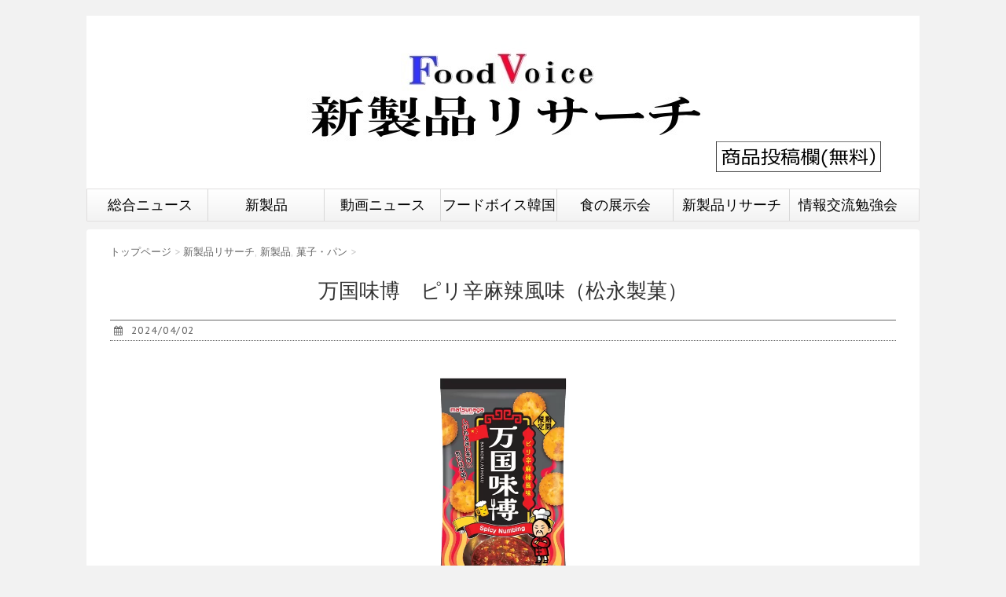

--- FILE ---
content_type: text/html; charset=UTF-8
request_url: https://fv1.jp/90879/
body_size: 11484
content:
<!DOCTYPE html>
<!--[if lt IE 7]>
		<html class="ie6" lang="ja"> <![endif]-->
<!--[if IE 7]>
		<html class="i7" lang="ja"> <![endif]-->
<!--[if IE 8]>
		<html class="ie" lang="ja"> <![endif]-->
<!--[if gt IE 8]><!-->
<html lang="ja">
		<!--<![endif]-->
		<head prefix="og: http://ogp.me/ns# fb: http://ogp.me/ns/fb# article: http://ogp.me/ns/article#">
										<script async src="https://www.googletagmanager.com/gtag/js?id=G-Q9XMTNE1RM"></script>
						<script>
						 window.dataLayer = window.dataLayer || [];
						 function gtag(){dataLayer.push(arguments);}
						 gtag('js', new Date());

						 gtag('config', 'G-Q9XMTNE1RM');
						</script>
								<meta charset="UTF-8" >
				<meta name="viewport" content="width=device-width,initial-scale=1.0,user-scalable=no">
				<meta name="format-detection" content="telephone=no" >

								
				<link rel="alternate" type="application/rss+xml" title="フードボイス RSS Feed" href="https://fv1.jp/feed/" />
				<link rel="pingback" href="https://fv1.jp/xmlrpc.php" >
				<link href='https://fonts.googleapis.com/css?family=Montserrat:400' rel='stylesheet' type='text/css'>
				<link href="https://use.fontawesome.com/releases/v5.5.0/css/all.css" rel="stylesheet">
				<link rel="apple-touch-icon-precomposed" href="https://fv1.jp/apple-touch-icon-precomposed.png" />
				<link href='https://fonts.googleapis.com/css?family=PT+Sans+Caption' rel='stylesheet' type='text/css'>				<!--[if lt IE 9]>
						<script src="http://css3-mediaqueries-js.googlecode.com/svn/trunk/css3-mediaqueries.js"></script>
						<script src="https://fv1.jp/wp-content/themes/stinger7/js/html5shiv.js"></script>
				<![endif]-->
								<meta name='robots' content='max-image-preview:large' />
<title>万国味博　ピリ辛麻辣風味（松永製菓） - フードボイス</title>
<link rel='dns-prefetch' href='//ajax.googleapis.com' />
<script type="text/javascript">
window._wpemojiSettings = {"baseUrl":"https:\/\/s.w.org\/images\/core\/emoji\/14.0.0\/72x72\/","ext":".png","svgUrl":"https:\/\/s.w.org\/images\/core\/emoji\/14.0.0\/svg\/","svgExt":".svg","source":{"concatemoji":"https:\/\/fv1.jp\/wp-includes\/js\/wp-emoji-release.min.js?ver=6.2.8"}};
/*! This file is auto-generated */
!function(e,a,t){var n,r,o,i=a.createElement("canvas"),p=i.getContext&&i.getContext("2d");function s(e,t){p.clearRect(0,0,i.width,i.height),p.fillText(e,0,0);e=i.toDataURL();return p.clearRect(0,0,i.width,i.height),p.fillText(t,0,0),e===i.toDataURL()}function c(e){var t=a.createElement("script");t.src=e,t.defer=t.type="text/javascript",a.getElementsByTagName("head")[0].appendChild(t)}for(o=Array("flag","emoji"),t.supports={everything:!0,everythingExceptFlag:!0},r=0;r<o.length;r++)t.supports[o[r]]=function(e){if(p&&p.fillText)switch(p.textBaseline="top",p.font="600 32px Arial",e){case"flag":return s("\ud83c\udff3\ufe0f\u200d\u26a7\ufe0f","\ud83c\udff3\ufe0f\u200b\u26a7\ufe0f")?!1:!s("\ud83c\uddfa\ud83c\uddf3","\ud83c\uddfa\u200b\ud83c\uddf3")&&!s("\ud83c\udff4\udb40\udc67\udb40\udc62\udb40\udc65\udb40\udc6e\udb40\udc67\udb40\udc7f","\ud83c\udff4\u200b\udb40\udc67\u200b\udb40\udc62\u200b\udb40\udc65\u200b\udb40\udc6e\u200b\udb40\udc67\u200b\udb40\udc7f");case"emoji":return!s("\ud83e\udef1\ud83c\udffb\u200d\ud83e\udef2\ud83c\udfff","\ud83e\udef1\ud83c\udffb\u200b\ud83e\udef2\ud83c\udfff")}return!1}(o[r]),t.supports.everything=t.supports.everything&&t.supports[o[r]],"flag"!==o[r]&&(t.supports.everythingExceptFlag=t.supports.everythingExceptFlag&&t.supports[o[r]]);t.supports.everythingExceptFlag=t.supports.everythingExceptFlag&&!t.supports.flag,t.DOMReady=!1,t.readyCallback=function(){t.DOMReady=!0},t.supports.everything||(n=function(){t.readyCallback()},a.addEventListener?(a.addEventListener("DOMContentLoaded",n,!1),e.addEventListener("load",n,!1)):(e.attachEvent("onload",n),a.attachEvent("onreadystatechange",function(){"complete"===a.readyState&&t.readyCallback()})),(e=t.source||{}).concatemoji?c(e.concatemoji):e.wpemoji&&e.twemoji&&(c(e.twemoji),c(e.wpemoji)))}(window,document,window._wpemojiSettings);
</script>
<style type="text/css">
img.wp-smiley,
img.emoji {
	display: inline !important;
	border: none !important;
	box-shadow: none !important;
	height: 1em !important;
	width: 1em !important;
	margin: 0 0.07em !important;
	vertical-align: -0.1em !important;
	background: none !important;
	padding: 0 !important;
}
</style>
	<link rel='stylesheet' id='wp-block-library-css' href='https://fv1.jp/wp-includes/css/dist/block-library/style.min.css?ver=1769037799' type='text/css' media='all' />
<link rel='stylesheet' id='classic-theme-styles-css' href='https://fv1.jp/wp-includes/css/classic-themes.min.css?ver=1769037799' type='text/css' media='all' />
<style id='global-styles-inline-css' type='text/css'>
body{--wp--preset--color--black: #000000;--wp--preset--color--cyan-bluish-gray: #abb8c3;--wp--preset--color--white: #ffffff;--wp--preset--color--pale-pink: #f78da7;--wp--preset--color--vivid-red: #cf2e2e;--wp--preset--color--luminous-vivid-orange: #ff6900;--wp--preset--color--luminous-vivid-amber: #fcb900;--wp--preset--color--light-green-cyan: #7bdcb5;--wp--preset--color--vivid-green-cyan: #00d084;--wp--preset--color--pale-cyan-blue: #8ed1fc;--wp--preset--color--vivid-cyan-blue: #0693e3;--wp--preset--color--vivid-purple: #9b51e0;--wp--preset--gradient--vivid-cyan-blue-to-vivid-purple: linear-gradient(135deg,rgba(6,147,227,1) 0%,rgb(155,81,224) 100%);--wp--preset--gradient--light-green-cyan-to-vivid-green-cyan: linear-gradient(135deg,rgb(122,220,180) 0%,rgb(0,208,130) 100%);--wp--preset--gradient--luminous-vivid-amber-to-luminous-vivid-orange: linear-gradient(135deg,rgba(252,185,0,1) 0%,rgba(255,105,0,1) 100%);--wp--preset--gradient--luminous-vivid-orange-to-vivid-red: linear-gradient(135deg,rgba(255,105,0,1) 0%,rgb(207,46,46) 100%);--wp--preset--gradient--very-light-gray-to-cyan-bluish-gray: linear-gradient(135deg,rgb(238,238,238) 0%,rgb(169,184,195) 100%);--wp--preset--gradient--cool-to-warm-spectrum: linear-gradient(135deg,rgb(74,234,220) 0%,rgb(151,120,209) 20%,rgb(207,42,186) 40%,rgb(238,44,130) 60%,rgb(251,105,98) 80%,rgb(254,248,76) 100%);--wp--preset--gradient--blush-light-purple: linear-gradient(135deg,rgb(255,206,236) 0%,rgb(152,150,240) 100%);--wp--preset--gradient--blush-bordeaux: linear-gradient(135deg,rgb(254,205,165) 0%,rgb(254,45,45) 50%,rgb(107,0,62) 100%);--wp--preset--gradient--luminous-dusk: linear-gradient(135deg,rgb(255,203,112) 0%,rgb(199,81,192) 50%,rgb(65,88,208) 100%);--wp--preset--gradient--pale-ocean: linear-gradient(135deg,rgb(255,245,203) 0%,rgb(182,227,212) 50%,rgb(51,167,181) 100%);--wp--preset--gradient--electric-grass: linear-gradient(135deg,rgb(202,248,128) 0%,rgb(113,206,126) 100%);--wp--preset--gradient--midnight: linear-gradient(135deg,rgb(2,3,129) 0%,rgb(40,116,252) 100%);--wp--preset--duotone--dark-grayscale: url('#wp-duotone-dark-grayscale');--wp--preset--duotone--grayscale: url('#wp-duotone-grayscale');--wp--preset--duotone--purple-yellow: url('#wp-duotone-purple-yellow');--wp--preset--duotone--blue-red: url('#wp-duotone-blue-red');--wp--preset--duotone--midnight: url('#wp-duotone-midnight');--wp--preset--duotone--magenta-yellow: url('#wp-duotone-magenta-yellow');--wp--preset--duotone--purple-green: url('#wp-duotone-purple-green');--wp--preset--duotone--blue-orange: url('#wp-duotone-blue-orange');--wp--preset--font-size--small: 13px;--wp--preset--font-size--medium: 20px;--wp--preset--font-size--large: 36px;--wp--preset--font-size--x-large: 42px;--wp--preset--spacing--20: 0.44rem;--wp--preset--spacing--30: 0.67rem;--wp--preset--spacing--40: 1rem;--wp--preset--spacing--50: 1.5rem;--wp--preset--spacing--60: 2.25rem;--wp--preset--spacing--70: 3.38rem;--wp--preset--spacing--80: 5.06rem;--wp--preset--shadow--natural: 6px 6px 9px rgba(0, 0, 0, 0.2);--wp--preset--shadow--deep: 12px 12px 50px rgba(0, 0, 0, 0.4);--wp--preset--shadow--sharp: 6px 6px 0px rgba(0, 0, 0, 0.2);--wp--preset--shadow--outlined: 6px 6px 0px -3px rgba(255, 255, 255, 1), 6px 6px rgba(0, 0, 0, 1);--wp--preset--shadow--crisp: 6px 6px 0px rgba(0, 0, 0, 1);}:where(.is-layout-flex){gap: 0.5em;}body .is-layout-flow > .alignleft{float: left;margin-inline-start: 0;margin-inline-end: 2em;}body .is-layout-flow > .alignright{float: right;margin-inline-start: 2em;margin-inline-end: 0;}body .is-layout-flow > .aligncenter{margin-left: auto !important;margin-right: auto !important;}body .is-layout-constrained > .alignleft{float: left;margin-inline-start: 0;margin-inline-end: 2em;}body .is-layout-constrained > .alignright{float: right;margin-inline-start: 2em;margin-inline-end: 0;}body .is-layout-constrained > .aligncenter{margin-left: auto !important;margin-right: auto !important;}body .is-layout-constrained > :where(:not(.alignleft):not(.alignright):not(.alignfull)){max-width: var(--wp--style--global--content-size);margin-left: auto !important;margin-right: auto !important;}body .is-layout-constrained > .alignwide{max-width: var(--wp--style--global--wide-size);}body .is-layout-flex{display: flex;}body .is-layout-flex{flex-wrap: wrap;align-items: center;}body .is-layout-flex > *{margin: 0;}:where(.wp-block-columns.is-layout-flex){gap: 2em;}.has-black-color{color: var(--wp--preset--color--black) !important;}.has-cyan-bluish-gray-color{color: var(--wp--preset--color--cyan-bluish-gray) !important;}.has-white-color{color: var(--wp--preset--color--white) !important;}.has-pale-pink-color{color: var(--wp--preset--color--pale-pink) !important;}.has-vivid-red-color{color: var(--wp--preset--color--vivid-red) !important;}.has-luminous-vivid-orange-color{color: var(--wp--preset--color--luminous-vivid-orange) !important;}.has-luminous-vivid-amber-color{color: var(--wp--preset--color--luminous-vivid-amber) !important;}.has-light-green-cyan-color{color: var(--wp--preset--color--light-green-cyan) !important;}.has-vivid-green-cyan-color{color: var(--wp--preset--color--vivid-green-cyan) !important;}.has-pale-cyan-blue-color{color: var(--wp--preset--color--pale-cyan-blue) !important;}.has-vivid-cyan-blue-color{color: var(--wp--preset--color--vivid-cyan-blue) !important;}.has-vivid-purple-color{color: var(--wp--preset--color--vivid-purple) !important;}.has-black-background-color{background-color: var(--wp--preset--color--black) !important;}.has-cyan-bluish-gray-background-color{background-color: var(--wp--preset--color--cyan-bluish-gray) !important;}.has-white-background-color{background-color: var(--wp--preset--color--white) !important;}.has-pale-pink-background-color{background-color: var(--wp--preset--color--pale-pink) !important;}.has-vivid-red-background-color{background-color: var(--wp--preset--color--vivid-red) !important;}.has-luminous-vivid-orange-background-color{background-color: var(--wp--preset--color--luminous-vivid-orange) !important;}.has-luminous-vivid-amber-background-color{background-color: var(--wp--preset--color--luminous-vivid-amber) !important;}.has-light-green-cyan-background-color{background-color: var(--wp--preset--color--light-green-cyan) !important;}.has-vivid-green-cyan-background-color{background-color: var(--wp--preset--color--vivid-green-cyan) !important;}.has-pale-cyan-blue-background-color{background-color: var(--wp--preset--color--pale-cyan-blue) !important;}.has-vivid-cyan-blue-background-color{background-color: var(--wp--preset--color--vivid-cyan-blue) !important;}.has-vivid-purple-background-color{background-color: var(--wp--preset--color--vivid-purple) !important;}.has-black-border-color{border-color: var(--wp--preset--color--black) !important;}.has-cyan-bluish-gray-border-color{border-color: var(--wp--preset--color--cyan-bluish-gray) !important;}.has-white-border-color{border-color: var(--wp--preset--color--white) !important;}.has-pale-pink-border-color{border-color: var(--wp--preset--color--pale-pink) !important;}.has-vivid-red-border-color{border-color: var(--wp--preset--color--vivid-red) !important;}.has-luminous-vivid-orange-border-color{border-color: var(--wp--preset--color--luminous-vivid-orange) !important;}.has-luminous-vivid-amber-border-color{border-color: var(--wp--preset--color--luminous-vivid-amber) !important;}.has-light-green-cyan-border-color{border-color: var(--wp--preset--color--light-green-cyan) !important;}.has-vivid-green-cyan-border-color{border-color: var(--wp--preset--color--vivid-green-cyan) !important;}.has-pale-cyan-blue-border-color{border-color: var(--wp--preset--color--pale-cyan-blue) !important;}.has-vivid-cyan-blue-border-color{border-color: var(--wp--preset--color--vivid-cyan-blue) !important;}.has-vivid-purple-border-color{border-color: var(--wp--preset--color--vivid-purple) !important;}.has-vivid-cyan-blue-to-vivid-purple-gradient-background{background: var(--wp--preset--gradient--vivid-cyan-blue-to-vivid-purple) !important;}.has-light-green-cyan-to-vivid-green-cyan-gradient-background{background: var(--wp--preset--gradient--light-green-cyan-to-vivid-green-cyan) !important;}.has-luminous-vivid-amber-to-luminous-vivid-orange-gradient-background{background: var(--wp--preset--gradient--luminous-vivid-amber-to-luminous-vivid-orange) !important;}.has-luminous-vivid-orange-to-vivid-red-gradient-background{background: var(--wp--preset--gradient--luminous-vivid-orange-to-vivid-red) !important;}.has-very-light-gray-to-cyan-bluish-gray-gradient-background{background: var(--wp--preset--gradient--very-light-gray-to-cyan-bluish-gray) !important;}.has-cool-to-warm-spectrum-gradient-background{background: var(--wp--preset--gradient--cool-to-warm-spectrum) !important;}.has-blush-light-purple-gradient-background{background: var(--wp--preset--gradient--blush-light-purple) !important;}.has-blush-bordeaux-gradient-background{background: var(--wp--preset--gradient--blush-bordeaux) !important;}.has-luminous-dusk-gradient-background{background: var(--wp--preset--gradient--luminous-dusk) !important;}.has-pale-ocean-gradient-background{background: var(--wp--preset--gradient--pale-ocean) !important;}.has-electric-grass-gradient-background{background: var(--wp--preset--gradient--electric-grass) !important;}.has-midnight-gradient-background{background: var(--wp--preset--gradient--midnight) !important;}.has-small-font-size{font-size: var(--wp--preset--font-size--small) !important;}.has-medium-font-size{font-size: var(--wp--preset--font-size--medium) !important;}.has-large-font-size{font-size: var(--wp--preset--font-size--large) !important;}.has-x-large-font-size{font-size: var(--wp--preset--font-size--x-large) !important;}
.wp-block-navigation a:where(:not(.wp-element-button)){color: inherit;}
:where(.wp-block-columns.is-layout-flex){gap: 2em;}
.wp-block-pullquote{font-size: 1.5em;line-height: 1.6;}
</style>
<link rel='stylesheet' id='contact-form-7-css' href='https://fv1.jp/wp-content/plugins/contact-form-7/includes/css/styles.css?ver=5.7.7' type='text/css' media='all' />
<link rel='stylesheet' id='jquery-ui-theme-css' href='https://ajax.googleapis.com/ajax/libs/jqueryui/1.11.4/themes/smoothness/jquery-ui.min.css?ver=1.11.4' type='text/css' media='all' />
<link rel='stylesheet' id='jquery-ui-timepicker-css' href='https://fv1.jp/wp-content/plugins/contact-form-7-datepicker/js/jquery-ui-timepicker/jquery-ui-timepicker-addon.min.css?ver=1769037799' type='text/css' media='all' />
<link rel='stylesheet' id='tb-jquery-ui-theme-css' href='https://ajax.googleapis.com/ajax/libs/jqueryui/1.10.3/themes/cupertino/jquery-ui.min.css?ver=1769037799' type='text/css' media='all' />
<link rel='stylesheet' id='normalize-css' href='https://fv1.jp/wp-content/themes/stinger7/css/normalize.css?ver=1.5.9' type='text/css' media='all' />
<link rel='stylesheet' id='font-awesome-css' href='//maxcdn.bootstrapcdn.com/font-awesome/4.5.0/css/font-awesome.min.css?ver=4.5.0' type='text/css' media='all' />
<link rel='stylesheet' id='style-css' href='https://fv1.jp/wp-content/themes/stinger7-child/style.css?ver=1769037799' type='text/css' media='all' />
<script type='text/javascript' src='//ajax.googleapis.com/ajax/libs/jquery/1.11.3/jquery.min.js?ver=1.11.3' id='jquery-js'></script>
<link rel="https://api.w.org/" href="https://fv1.jp/wp-json/" /><link rel="alternate" type="application/json" href="https://fv1.jp/wp-json/wp/v2/posts/90879" /><link rel="canonical" href="https://fv1.jp/90879/" />
<link rel='shortlink' href='https://fv1.jp/?p=90879' />
<link rel="alternate" type="application/json+oembed" href="https://fv1.jp/wp-json/oembed/1.0/embed?url=https%3A%2F%2Ffv1.jp%2F90879%2F" />
<link rel="alternate" type="text/xml+oembed" href="https://fv1.jp/wp-json/oembed/1.0/embed?url=https%3A%2F%2Ffv1.jp%2F90879%2F&#038;format=xml" />
<style type="text/css">* Custom css for Access Category Password form */
		.acpwd-container {
		
		}
		
		.acpwd-added-excerpt {
		}
		
		.acpwd-info-message {
		
		}
		
		.acpwd-form {
		
		}
		.acpwd-pass {
		
		}
		
		.acpwd-submit {
		
		}
		
		.acpwd-error-message {
			color: darkred;
		}</style><meta name="robots" content="index, follow" />
				
				<meta property='og:locale' content='ja_JP'>

				<meta name="twitter:card" content="summary">
				<meta name="twitter:site" content="@FoodvoiceNews">
				<meta name="twitter:domain" content="fv1.jp" />

				<meta property='og:type' content='article'>
				<meta property='og:title' content='万国味博　ピリ辛麻辣風味（松永製菓）'>
				<meta property='og:url' content='https://fv1.jp/90879/'>
				
										<meta property='og:description' content='商品特長 中華料理でも人気のピリリとしびれる辛さを楽しめる麻辣をクラッカーで表現 ... '>
								<meta property='og:site_name' content='フードボイス'>
<meta property="og:image" content="https://fv1.jp/wp-content/uploads/2024/04/1712051552.png">

		</head>
		<body class="post-template-default single single-post postid-90879 single-format-standard"  >
				<div id="wrapper" class="">
						<header>
								<div class="clearfix" id="headbox">
										<!-- アコーディオン -->
										<nav id="s-navi" class="pcnone">
												<dl class="acordion">
														<dt class="trigger">
																<p><span class="op"><i class="fa fa-bars"></i></span></p>
														</dt>
														<dd class="acordion_tree">
																																<div class="menu-top%e3%83%a1%e3%83%8b%e3%83%a5%e3%83%bc-container"><ul id="menu-top%e3%83%a1%e3%83%8b%e3%83%a5%e3%83%bc" class="menu"><li id="menu-item-56783" class="menu-item menu-item-type-custom menu-item-object-custom menu-item-home menu-item-has-children menu-item-56783"><a href="http://fv1.jp/">総合ニュース</a>
<ul class="sub-menu">
	<li id="menu-item-63383" class="menu-item menu-item-type-post_type menu-item-object-page menu-item-63383"><a href="https://fv1.jp/category/">カテゴリー</a></li>
</ul>
</li>
<li id="menu-item-98625" class="menu-item menu-item-type-taxonomy menu-item-object-category current-post-ancestor current-menu-parent current-post-parent menu-item-98625"><a href="https://fv1.jp/category/newface/">新製品</a></li>
<li id="menu-item-84067" class="menu-item menu-item-type-custom menu-item-object-custom menu-item-84067"><a href="https://fv1.jp/mvn/">動画ニュース</a></li>
<li id="menu-item-93346" class="menu-item menu-item-type-taxonomy menu-item-object-category menu-item-93346"><a href="https://fv1.jp/category/fvkorea/">フードボイス韓国</a></li>
<li id="menu-item-85356" class="menu-item menu-item-type-taxonomy menu-item-object-category menu-item-has-children menu-item-85356"><a href="https://fv1.jp/category/tenjikai/">食の展示会</a>
<ul class="sub-menu">
	<li id="menu-item-85365" class="menu-item menu-item-type-post_type menu-item-object-page menu-item-85365"><a href="https://fv1.jp/tenjikai/">食の展示会一覧</a></li>
</ul>
</li>
<li id="menu-item-102589" class="menu-item menu-item-type-taxonomy menu-item-object-category current-post-ancestor current-menu-parent current-post-parent menu-item-102589"><a href="https://fv1.jp/category/auction/">新製品リサーチ</a></li>
<li id="menu-item-38883" class="menu-item menu-item-type-post_type menu-item-object-page menu-item-38883"><a href="https://fv1.jp/food_union/">情報交流勉強会</a></li>
</ul></div>																<div class="clear"></div>
														</dd>
												</dl>
										</nav>
										<!-- /アコーディオン -->
										<div id="header-r" class="smanone">
																								
										</div><!-- /#header-r -->
								</div><!-- /#clearfix -->
								

		
				<div id="gazou-wide">
						
														<div id="topban">
										<a href="https://fv1.jp/">
																																						<img src="https://fv1.jp/images/auction_title.jpg?t=1769037799" usemap="#aucmap" alt="新製品リサーチ" width="1060" >
																						</a>
								</div>
																		<nav class="smanone clearfix"><ul id="menu-top%e3%83%a1%e3%83%8b%e3%83%a5%e3%83%bc-1" class="menu"><li class="menu-item menu-item-type-custom menu-item-object-custom menu-item-home menu-item-has-children menu-item-56783"><a href="http://fv1.jp/">総合ニュース</a>
<ul class="sub-menu">
	<li class="menu-item menu-item-type-post_type menu-item-object-page menu-item-63383"><a href="https://fv1.jp/category/">カテゴリー</a></li>
</ul>
</li>
<li class="menu-item menu-item-type-taxonomy menu-item-object-category current-post-ancestor current-menu-parent current-post-parent menu-item-98625"><a href="https://fv1.jp/category/newface/">新製品</a></li>
<li class="menu-item menu-item-type-custom menu-item-object-custom menu-item-84067"><a href="https://fv1.jp/mvn/">動画ニュース</a></li>
<li class="menu-item menu-item-type-taxonomy menu-item-object-category menu-item-93346"><a href="https://fv1.jp/category/fvkorea/">フードボイス韓国</a></li>
<li class="menu-item menu-item-type-taxonomy menu-item-object-category menu-item-has-children menu-item-85356"><a href="https://fv1.jp/category/tenjikai/">食の展示会</a>
<ul class="sub-menu">
	<li class="menu-item menu-item-type-post_type menu-item-object-page menu-item-85365"><a href="https://fv1.jp/tenjikai/">食の展示会一覧</a></li>
</ul>
</li>
<li class="menu-item menu-item-type-taxonomy menu-item-object-category current-post-ancestor current-menu-parent current-post-parent menu-item-102589"><a href="https://fv1.jp/category/auction/">新製品リサーチ</a></li>
<li class="menu-item menu-item-type-post_type menu-item-object-page menu-item-38883"><a href="https://fv1.jp/food_union/">情報交流勉強会</a></li>
</ul></nav>		
						<style scoped>
				 #header-r {
						 padding-bottom: 0px;
				 }
				 .goog-te-gadget{
						 text-align:right;
				 }
				 .goog-te-gadget-simple img{
						 float:left;
				 }
				 .side-trans{
						 position: absolute;
						 bottom: 9%;
						 right: 73%;
						 width:252px;
						 height:30px;
						 vertical-align: middle;
				 }
				 .side-trans td{
						 border-style:none;
				 }
				</style>
		
		<script type="text/javascript">
		 function googleTranslateElementInit() {
				 new google.translate.TranslateElement({pageLanguage: 'ja', includedLanguages: 'de,en,es,fr,it,ja,ko,zh-CN', layout: google.translate.TranslateElement.InlineLayout.SIMPLE}, 'google_translate_element');
		 }
		</script>
		<script type="text/javascript" src="//translate.google.com/translate_a/element.js?cb=googleTranslateElementInit"></script>
				</div>
				<!-- /gazou -->
						<map name="aucmap">
						<area shape="rect" coords="801,159,1009,198" href="../../auction_regi/" alt="" />
				</map>
								</header>
						
		<style scoped>
		 p {
				 font-size:18px;
				 letter-spacing:1.5px;
				 line-height:1.5em;
		 }
		</style>
    <style scoped>
     .entry-title {
				 font-size: 26px;
     }
    </style>


    <link rel="stylesheet" type="text/css" href="../wp-content/themes/stinger7-child/auction.css?1769037799" />

<div id="content" class="clearfix">
    <div id="contentInner">
										<main id="single" >
								<article>
						<div id="post-90879" class="post-90879 post type-post status-publish format-standard has-post-thumbnail hentry category-auction category-newface category-sweets">
								<!--ぱんくず -->
								<div id="breadcrumb">
										<div itemscope itemtype="http://data-vocabulary.org/Breadcrumb">
												<a href="https://fv1.jp" itemprop="url"> <span itemprop="title">トップページ</span>
												</a> &gt; </div>
																																																																																								<div itemscope itemtype="http://data-vocabulary.org/Breadcrumb">
																		<a href="https://fv1.jp/category/auction/" itemprop="url">
																				<span itemprop="title"><a href="https://fv1.jp/category/auction/" rel="category tag">新製品リサーチ</a>, <a href="https://fv1.jp/category/newface/" rel="category tag">新製品</a>, <a href="https://fv1.jp/category/sweets/" rel="category tag">菓子・パン</a></span> </a> &gt; </div>
																																		</div>
								<!--/ ぱんくず -->

								<!--ループ開始 -->
																														<h1 class="entry-title">
																				万国味博　ピリ辛麻辣風味（松永製菓）												</h1>

												<div class="blogbox ">
														<p><span class="kdate"><i class="fa fa-calendar"></i>&nbsp;
																<time class="entry-date date updated" datetime="2024-04-02T18:54:38+09:00">
																		2024/04/02																</time>
																&nbsp;
																																&nbsp;
																														</span></p>
												</div>

												<p><img decoding="async" class="aligncenter" style="width: 100%; max-width: 320px;" src="https://fv1.jp/wp-content/uploads/2024/04/1712051552.png" /></p>
<table border="1" width="400" cellspacing="0" cellpadding="0" align="left">
<tbody>
<tr>
<td class="subject">商品特長</td>
<td>中華料理でも人気のピリリとしびれる辛さを楽しめる麻辣をクラッカーで表現。<br />
辛さと香ばしさが絶妙にマッチした、スパイシー好きにはたまらない辛さ。</td>
</tr>
<tr>
<td class="subject">発売日</td>
<td>4月22日発売【期間限定】</td>
</tr>
<tr>
<td class="subject">賞味期間</td>
<td>製造から180日</td>
</tr>
<tr>
<td class="subject">内容量</td>
<td>30g</td>
</tr>
<tr>
<td class="subject"><span class="pctab">梱包・入数</span><span class="sponly">梱包入数</span></td>
<td>&nbsp;</td>
</tr>
<tr>
<td class="subject">小売価格</td>
<td>150円(税抜)</td>
</tr>
<tr>
<td class="subject">販売エリア</td>
<td>全国</td>
</tr>
<tr>
<td class="subject">原産国</td>
<td>&nbsp;</td>
</tr>
<tr>
<td class="subject">保存方法</td>
<td>&nbsp;</td>
</tr>
<tr>
<td class="subject">家庭用、業務用</td>
<td>家庭用</td>
</tr>
<tr>
<td class="subject">カテゴリー</td>
<td>菓子</td>
</tr>
<tr>
<td class="subject"><span class="pctab">主要栄養成分</span><span class="sponly">栄養成分</span></td>
<td>&nbsp;</td>
</tr>
<tr>
<td class="subject"><span class="pctab">商品開発の経緯</span><span class="sponly">開発経緯</span></td>
<td>&nbsp;</td>
</tr>
</tbody>
</table>
<table border="1" cellspacing="0" cellpadding="0" align="left">
<tbody>
<tr>
<td class="subject">会社名</td>
<td>松永製菓</td>
</tr>
<tr>
<td class="subject">担当者</td>
<td>&nbsp;</td>
</tr>
<tr>
<td class="subject">郵便番号</td>
<td>485-0077</td>
</tr>
<tr>
<td class="subject"><span class="pctab">本社所在地</span><span class="sponly">所在地</span></td>
<td>愛知県小牧市大字西之島330番地</td>
</tr>
<tr>
<td class="subject">TEL</td>
<td>0568-72-1211</td>
</tr>
<tr>
<td class="subject">E-Mail</td>
<td>&nbsp;</td>
</tr>
<tr>
<td class="subject"><span class="pctab">ホームページ</span><span class="sponly">HP</span></td>
<td><a href="https://www.matsunaga-seika.co.jp" target="_blank" rel="noopener">https://www.matsunaga-seika.co.jp</a></td>
</tr>
<tr>
<td class="subject">その他</td>
<td>&nbsp;</td>
</tr>
</tbody>
</table>

																																				
													
	<div class="sns">
	<ul class="clearfix">
		<!--ツイートボタン-->
		<li class="twitter"> 
		<a target="_blank" href="//twitter.com/intent/tweet?url=https%3A%2F%2Ffv1.jp%2F90879%2F&text=%E4%B8%87%E5%9B%BD%E5%91%B3%E5%8D%9A%E3%80%80%E3%83%94%E3%83%AA%E8%BE%9B%E9%BA%BB%E8%BE%A3%E9%A2%A8%E5%91%B3%EF%BC%88%E6%9D%BE%E6%B0%B8%E8%A3%BD%E8%8F%93%EF%BC%89&via=FoodvoiceNews&tw_p=tweetbutton"><i class="fa fa-twitter"></i></a>
		</li>

		<!--Facebookボタン-->      
		<li class="facebook">
		<a href="//www.facebook.com/sharer.php?src=bm&u=https%3A%2F%2Ffv1.jp%2F90879%2F&t=%E4%B8%87%E5%9B%BD%E5%91%B3%E5%8D%9A%E3%80%80%E3%83%94%E3%83%AA%E8%BE%9B%E9%BA%BB%E8%BE%A3%E9%A2%A8%E5%91%B3%EF%BC%88%E6%9D%BE%E6%B0%B8%E8%A3%BD%E8%8F%93%EF%BC%89" target="_blank"><i class="fa fa-facebook"></i>
		</a>
		</li>

		<!--ポケットボタン-->      
		<li class="pocket">
		<a href="//getpocket.com/edit?url=https%3A%2F%2Ffv1.jp%2F90879%2F&title=%E4%B8%87%E5%9B%BD%E5%91%B3%E5%8D%9A%E3%80%80%E3%83%94%E3%83%AA%E8%BE%9B%E9%BA%BB%E8%BE%A3%E9%A2%A8%E5%91%B3%EF%BC%88%E6%9D%BE%E6%B0%B8%E8%A3%BD%E8%8F%93%EF%BC%89" target="_blank"><i class="fa fa-get-pocket"></i></a></li>

	</ul>

	</div> 

																									
												
												<aside>
														<div style="padding:20px 0px;">
																																																					<div class="smanone" style="padding-top:10px;">
																																									</div>
																														</div>

																<!--ループ終了-->
																
								<!--関連記事-->
								<h4 class="point"><i class="fa fa-th-list"></i>&nbsp; 関連記事</h4>
<div class="kanren ">
							<dl class="clearfix">
				<dt><a href="https://fv1.jp/90616/">
													<img width="150" height="150" src="https://fv1.jp/wp-content/uploads/2024/03/1710494858-150x150.png" class="attachment-thumbnail size-thumbnail wp-post-image" alt="" decoding="async" loading="lazy" srcset="https://fv1.jp/wp-content/uploads/2024/03/1710494858-150x150.png 150w, https://fv1.jp/wp-content/uploads/2024/03/1710494858-300x300.png 300w, https://fv1.jp/wp-content/uploads/2024/03/1710494858-1024x1024.png 1024w, https://fv1.jp/wp-content/uploads/2024/03/1710494858-768x768.png 768w, https://fv1.jp/wp-content/uploads/2024/03/1710494858-100x100.png 100w, https://fv1.jp/wp-content/uploads/2024/03/1710494858.png 1280w" sizes="(max-width: 150px) 100vw, 150px" />											</a></dt>
				<dd>
					<h5><a href="https://fv1.jp/90616/">
							森永アロエ＆ヨーグルト つぶ盛り（森永乳業）						</a></h5>

					<div class="smanone2">
						<p>商品特長 ①舌触りがなめらかで、爽やかな味わいのヨーグルトに、みずみずしい食感が ...</p>
					</div>
				</dd>
			</dl>
					<dl class="clearfix">
				<dt><a href="https://fv1.jp/42050/">
													<img width="150" height="150" src="https://fv1.jp/wp-content/uploads/2016/09/10-150x150.jpg" class="attachment-thumbnail size-thumbnail wp-post-image" alt="" decoding="async" loading="lazy" srcset="https://fv1.jp/wp-content/uploads/2016/09/10-150x150.jpg 150w, https://fv1.jp/wp-content/uploads/2016/09/10-100x100.jpg 100w" sizes="(max-width: 150px) 100vw, 150px" />											</a></dt>
				<dd>
					<h5><a href="https://fv1.jp/42050/">
							不二家「カントリーマアムベイクショップ」新作販売						</a></h5>

					<div class="smanone2">
						<p>不二家(本社　東京都文京区、代表取締役社長 櫻井康文)は"お母さんの愛情の詰まっ ...</p>
					</div>
				</dd>
			</dl>
					<dl class="clearfix">
				<dt><a href="https://fv1.jp/86605/">
													<img width="150" height="150" src="https://fv1.jp/wp-content/uploads/2023/03/49d389cc8b2c58677ab351b1fc4c0e75-150x150.png" class="attachment-thumbnail size-thumbnail wp-post-image" alt="" decoding="async" loading="lazy" srcset="https://fv1.jp/wp-content/uploads/2023/03/49d389cc8b2c58677ab351b1fc4c0e75-150x150.png 150w, https://fv1.jp/wp-content/uploads/2023/03/49d389cc8b2c58677ab351b1fc4c0e75-100x100.png 100w" sizes="(max-width: 150px) 100vw, 150px" />											</a></dt>
				<dd>
					<h5><a href="https://fv1.jp/86605/">
							サーティワン「小学生までの子ども限定パスポート」開始						</a></h5>

					<div class="smanone2">
						<p>B‐R サーティワン アイスクリーム（所在：東京都品川区上大崎3-1-1、代表取 ...</p>
					</div>
				</dd>
			</dl>
					<dl class="clearfix">
				<dt><a href="https://fv1.jp/9949/">
													<img src="https://fv1.jp/images/newspaper.jpg" alt="no image" title="no image" width="100" height="100" />
											</a></dt>
				<dd>
					<h5><a href="https://fv1.jp/9949/">
							明治乳業、日能研とのタイアップ商品を発売						</a></h5>

					<div class="smanone2">
						<p>明治乳業株式会社は、2010年11月30日から、株式会社日能研とタイアップした「 ...</p>
					</div>
				</dd>
			</dl>
					<dl class="clearfix">
				<dt><a href="https://fv1.jp/35876/">
													<img src="https://fv1.jp/images/newspaper.jpg" alt="no image" title="no image" width="100" height="100" />
											</a></dt>
				<dd>
					<h5><a href="https://fv1.jp/35876/">
							AGF「ブレンディ、スティック　ハロースムージー」登場						</a></h5>

					<div class="smanone2">
						<p><a href="https://agf.jp/" target='_blank' >ＡＧＦ</a>（横山敬一社長）は２月２５日から「ブレンディ、ステック」から「ハロースムー ...</p>
					</div>
				</dd>
			</dl>
				</div>
												</aside>
						</div>
						<!--/post-->
				</article>
						</main>
		</div>
		<!-- /#contentInner -->
			
</div>
<!--/#content -->
<footer id="footer">
<div class="footermenubox clearfix "><ul id="menu-%e3%83%95%e3%83%83%e3%82%bf%e3%83%bc%e3%83%a1%e3%83%8b%e3%83%a5%e3%83%bc" class="footermenust"><li id="menu-item-32" class="menu-item menu-item-type-post_type menu-item-object-page menu-item-32"><a href="https://fv1.jp/office/">会社概要</a></li>
<li id="menu-item-71601" class="menu-item menu-item-type-post_type menu-item-object-page menu-item-71601"><a href="https://fv1.jp/fv1_contact/">問い合わせ・ご意見</a></li>
<li id="menu-item-53220" class="menu-item menu-item-type-post_type menu-item-object-page menu-item-53220"><a href="https://fv1.jp/shuzai/">取材・記事リリース</a></li>
<li id="menu-item-40" class="menu-item menu-item-type-post_type menu-item-object-page menu-item-40"><a href="https://fv1.jp/privacy_policy/">個人情報</a></li>
<li id="menu-item-39" class="menu-item menu-item-type-post_type menu-item-object-page menu-item-39"><a href="https://fv1.jp/link/">フリーリンク</a></li>
</ul></div><h3>
    最新の食情報を動画報道するフードボイス</h3>

	<p>
	    <a href="https://fv1.jp/">インターネットジャーナル株式会社</a>
	</p>
			<p class="copy">Copyright&copy;
		フードボイス		,
		2026		All Rights Reserved.</p>
</footer>
</div>
<!-- /#wrapper -->
<!-- ページトップへ戻る -->
<div id="page-top"><a href="#wrapper" class="fa fa-angle-up"></a></div>
<!-- ページトップへ戻る　終わり -->

<script type='text/javascript' src='https://fv1.jp/wp-includes/js/comment-reply.min.js?ver=6.2.8' id='comment-reply-js'></script>
<script type='text/javascript' src='https://fv1.jp/wp-content/plugins/contact-form-7/includes/swv/js/index.js?ver=5.7.7' id='swv-js'></script>
<script type='text/javascript' id='contact-form-7-js-extra'>
/* <![CDATA[ */
var wpcf7 = {"api":{"root":"https:\/\/fv1.jp\/wp-json\/","namespace":"contact-form-7\/v1"}};
/* ]]> */
</script>
<script type='text/javascript' src='https://fv1.jp/wp-content/plugins/contact-form-7/includes/js/index.js?ver=5.7.7' id='contact-form-7-js'></script>
<script type='text/javascript' src='https://fv1.jp/wp-includes/js/jquery/ui/core.min.js?ver=1.13.2' id='jquery-ui-core-js'></script>
<script type='text/javascript' src='https://fv1.jp/wp-includes/js/jquery/ui/datepicker.min.js?ver=1.13.2' id='jquery-ui-datepicker-js'></script>
<script type='text/javascript' id='jquery-ui-datepicker-js-after'>
jQuery(function(jQuery){jQuery.datepicker.setDefaults({"closeText":"\u9589\u3058\u308b","currentText":"\u4eca\u65e5","monthNames":["1\u6708","2\u6708","3\u6708","4\u6708","5\u6708","6\u6708","7\u6708","8\u6708","9\u6708","10\u6708","11\u6708","12\u6708"],"monthNamesShort":["1\u6708","2\u6708","3\u6708","4\u6708","5\u6708","6\u6708","7\u6708","8\u6708","9\u6708","10\u6708","11\u6708","12\u6708"],"nextText":"\u6b21","prevText":"\u524d","dayNames":["\u65e5\u66dc\u65e5","\u6708\u66dc\u65e5","\u706b\u66dc\u65e5","\u6c34\u66dc\u65e5","\u6728\u66dc\u65e5","\u91d1\u66dc\u65e5","\u571f\u66dc\u65e5"],"dayNamesShort":["\u65e5","\u6708","\u706b","\u6c34","\u6728","\u91d1","\u571f"],"dayNamesMin":["\u65e5","\u6708","\u706b","\u6c34","\u6728","\u91d1","\u571f"],"dateFormat":"yy\u5e74mm\u6708d\u65e5","firstDay":0,"isRTL":false});});
</script>
<script type='text/javascript' src='https://ajax.googleapis.com/ajax/libs/jqueryui/1.11.4/i18n/datepicker-ja.min.js?ver=1.11.4' id='jquery-ui-ja-js'></script>
<script type='text/javascript' src='https://fv1.jp/wp-content/plugins/contact-form-7-datepicker/js/jquery-ui-timepicker/jquery-ui-timepicker-addon.min.js?ver=6.2.8' id='jquery-ui-timepicker-js'></script>
<script type='text/javascript' src='https://fv1.jp/wp-content/plugins/contact-form-7-datepicker/js/jquery-ui-timepicker/i18n/jquery-ui-timepicker-ja.js?ver=6.2.8' id='jquery-ui-timepicker-ja-js'></script>
<script type='text/javascript' src='https://fv1.jp/wp-includes/js/jquery/ui/mouse.min.js?ver=1.13.2' id='jquery-ui-mouse-js'></script>
<script type='text/javascript' src='https://fv1.jp/wp-includes/js/jquery/ui/slider.min.js?ver=1.13.2' id='jquery-ui-slider-js'></script>
<script type='text/javascript' src='https://fv1.jp/wp-includes/js/jquery/ui/controlgroup.min.js?ver=1.13.2' id='jquery-ui-controlgroup-js'></script>
<script type='text/javascript' src='https://fv1.jp/wp-includes/js/jquery/ui/checkboxradio.min.js?ver=1.13.2' id='jquery-ui-checkboxradio-js'></script>
<script type='text/javascript' src='https://fv1.jp/wp-includes/js/jquery/ui/button.min.js?ver=1.13.2' id='jquery-ui-button-js'></script>
<script type='text/javascript' src='https://fv1.jp/wp-content/plugins/contact-form-7-datepicker/js/jquery-ui-sliderAccess.js?ver=6.2.8' id='jquery-ui-slider-access-js'></script>
<script type='text/javascript' src='https://fv1.jp/wp-includes/js/jquery/ui/menu.min.js?ver=1.13.2' id='jquery-ui-menu-js'></script>
<script type='text/javascript' src='https://fv1.jp/wp-includes/js/dist/vendor/wp-polyfill-inert.min.js?ver=3.1.2' id='wp-polyfill-inert-js'></script>
<script type='text/javascript' src='https://fv1.jp/wp-includes/js/dist/vendor/regenerator-runtime.min.js?ver=0.13.11' id='regenerator-runtime-js'></script>
<script type='text/javascript' src='https://fv1.jp/wp-includes/js/dist/vendor/wp-polyfill.min.js?ver=3.15.0' id='wp-polyfill-js'></script>
<script type='text/javascript' src='https://fv1.jp/wp-includes/js/dist/dom-ready.min.js?ver=392bdd43726760d1f3ca' id='wp-dom-ready-js'></script>
<script type='text/javascript' src='https://fv1.jp/wp-includes/js/dist/hooks.min.js?ver=4169d3cf8e8d95a3d6d5' id='wp-hooks-js'></script>
<script type='text/javascript' src='https://fv1.jp/wp-includes/js/dist/i18n.min.js?ver=9e794f35a71bb98672ae' id='wp-i18n-js'></script>
<script type='text/javascript' id='wp-i18n-js-after'>
wp.i18n.setLocaleData( { 'text direction\u0004ltr': [ 'ltr' ] } );
</script>
<script type='text/javascript' id='wp-a11y-js-translations'>
( function( domain, translations ) {
	var localeData = translations.locale_data[ domain ] || translations.locale_data.messages;
	localeData[""].domain = domain;
	wp.i18n.setLocaleData( localeData, domain );
} )( "default", {"translation-revision-date":"2025-10-03 13:04:20+0000","generator":"GlotPress\/4.0.1","domain":"messages","locale_data":{"messages":{"":{"domain":"messages","plural-forms":"nplurals=1; plural=0;","lang":"ja_JP"},"Notifications":["\u901a\u77e5"]}},"comment":{"reference":"wp-includes\/js\/dist\/a11y.js"}} );
</script>
<script type='text/javascript' src='https://fv1.jp/wp-includes/js/dist/a11y.min.js?ver=ecce20f002eda4c19664' id='wp-a11y-js'></script>
<script type='text/javascript' id='jquery-ui-autocomplete-js-extra'>
/* <![CDATA[ */
var uiAutocompleteL10n = {"noResults":"\u898b\u3064\u304b\u308a\u307e\u305b\u3093\u3067\u3057\u305f\u3002","oneResult":"1\u4ef6\u306e\u7d50\u679c\u304c\u898b\u3064\u304b\u308a\u307e\u3057\u305f\u3002\u4e0a\u4e0b\u30ad\u30fc\u3092\u4f7f\u3063\u3066\u64cd\u4f5c\u3067\u304d\u307e\u3059\u3002","manyResults":"%d\u4ef6\u306e\u7d50\u679c\u304c\u898b\u3064\u304b\u308a\u307e\u3057\u305f\u3002\u4e0a\u4e0b\u30ad\u30fc\u3092\u4f7f\u3063\u3066\u64cd\u4f5c\u3067\u304d\u307e\u3059\u3002","itemSelected":"\u9805\u76ee\u3092\u9078\u629e\u3057\u307e\u3057\u305f\u3002"};
/* ]]> */
</script>
<script type='text/javascript' src='https://fv1.jp/wp-includes/js/jquery/ui/autocomplete.min.js?ver=1.13.2' id='jquery-ui-autocomplete-js'></script>
<script type='text/javascript' src='https://fv1.jp/wp-content/themes/stinger7/js/base.js?ver=6.2.8' id='base-js'></script>
</body></html>


--- FILE ---
content_type: text/css
request_url: https://fv1.jp/wp-content/themes/stinger7-child/auction.css?1769037799
body_size: 302
content:
/* オークションCSS */
article{
    margin: 0 auto;
}

table{
		width:100%;
}

.subject {
    background-color:#EEEEEE;
}

@media only screen and (min-width: 781px) {
		.subject {
				width:160px;
		}
}

@media only screen and (max-width: 781px) {
		.subject {
				width:33%;
				min-width:70px;
		}
}

.top_table{
		border-style: none !important;
}

td{
    background-color:#FFFFFF;
		word-break: break-all;
}

.auction_top{
    font-size:20px !important;
}

.auction_body{
    vertical-align:top;
}

.date{
    width:50% !important;
}

textarea {
    width:300px;
    border-color:#b22222 !important;
}

#reply-title{
    font-weight:200;
    font-size:20px;
}

hr{
    margin-top:10px;
    margin-bottom:10px;
}

.commets-list{
    text-align:left;
}

#resp{
    font-size:18px;
}

.comment-datetime{
    font-size:14px;
    color:#191970;
}

.post table tr td {
    font-size: 16px;
}

.comment-listCon{

}
.comment-info {
    text-indent:-1em;
}
